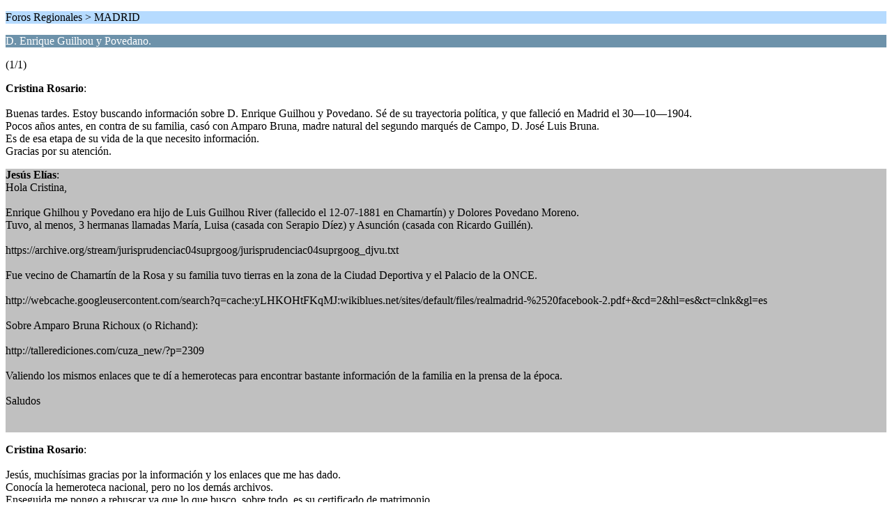

--- FILE ---
content_type: text/html; charset=UTF-8
request_url: https://foros.hispagen.eu/index.php/topic,4784.0/wap2.html?PHPSESSID=moq40l731lp55i52m0ahqm8cd2
body_size: 1785
content:
<?xml version="1.0" encoding="UTF-8"?>
<!DOCTYPE html PUBLIC "-//WAPFORUM//DTD XHTML Mobile 1.0//EN" "http://www.wapforum.org/DTD/xhtml-mobile10.dtd">
<html xmlns="http://www.w3.org/1999/xhtml" xmlns:fb="http://www.facebook.com/2008/fbml" xmlns:fb="http://ogp.me/ns/fb#">
	<head>
		<title>D. Enrique Guilhou y Povedano. - MADRID</title>
		<link rel="canonical" href="https://foros.hispagen.eu/index.php?topic=4784.0" />
		<link rel="stylesheet" href="https://foros.hispagen.eu/Themes/default/css/wireless.css" type="text/css" />
	
	<script type="text/javascript"><!-- // --><![CDATA[
		var _gaq = _gaq || [];
		_gaq.push(['_setAccount', 'UA-3966731-1']);
		_gaq.push(['_trackPageview']);

		(function() {
			var ga = document.createElement('script'); ga.type = 'text/javascript'; ga.async = true;
			ga.src = ('https:' == document.location.protocol ? 'https://ssl' : 'http://www') + '.google-analytics.com/ga.js';
			var s = document.getElementsByTagName('script')[0]; s.parentNode.insertBefore(ga, s);
		})();
	// ]]></script>
</head>
	<body>
		<p class="titlebg">Foros Regionales > MADRID</p>
		<p class="catbg">D. Enrique Guilhou y Povedano.</p>
		<p class="windowbg">(1/1)</p>
		<p class="windowbg">
			<strong>Cristina Rosario</strong>:
			<br />
			<br />Buenas tardes. Estoy buscando información sobre D. Enrique Guilhou y Povedano. Sé de su trayectoria política, y que falleció en Madrid el 30―10―1904. <br />Pocos años antes, en contra de su familia, casó con Amparo Bruna, madre natural del segundo marqués de Campo, D. José Luis Bruna.<br />Es de esa etapa de su vida de la que necesito información.<br />Gracias por su atención.<br />
		</p>
		<p class="windowbg2">
			<strong>Jesús Elías</strong>:
			<br />
			Hola Cristina,<br /><br />Enrique Ghilhou y Povedano era hijo de Luis Guilhou River (fallecido el 12-07-1881 en Chamartín) y Dolores Povedano Moreno.<br />Tuvo, al menos, 3 hermanas llamadas María, Luisa (casada con Serapio Díez) y Asunción (casada con Ricardo Guillén).<br /><br />https://archive.org/stream/jurisprudenciac04suprgoog/jurisprudenciac04suprgoog_djvu.txt<br /><br />Fue vecino de Chamartín de la Rosa y su familia tuvo tierras en la zona de la Ciudad Deportiva y el Palacio de la ONCE.<br /><br />http://webcache.googleusercontent.com/search?q=cache:yLHKOHtFKqMJ:wikiblues.net/sites/default/files/realmadrid-%2520facebook-2.pdf+&amp;cd=2&amp;hl=es&amp;ct=clnk&amp;gl=es<br /><br />Sobre Amparo Bruna Richoux (o Richand):<br /><br />http://tallerediciones.com/cuza_new/?p=2309<br /><br />Valiendo los mismos enlaces que te dí a hemerotecas para encontrar bastante información de la familia en la prensa de la época.<br /><br />Saludos<br /><br /><br />
		</p>
		<p class="windowbg">
			<strong>Cristina Rosario</strong>:
			<br />
			<br />Jesús, muchísimas gracias por la información y los enlaces que me has dado.<br />Conocía la hemeroteca nacional, pero no los demás archivos.<br />Enseguida me pongo a rebuscar ya que lo que busco, sobre todo, es su certificado de matrimonio.<br />Estoy acostumbrada a buscar en archivos franceses, en los que está todo digitalizado. <br />Espero que pronto aquí, también sea tan fácil buscar en línea.<br />Saludos ¡¡¡
		</p>
		<p class="titlebg">Navegación</p>
		<p class="windowbg">[0] <a href="https://foros.hispagen.eu/index.php/board,8465.0/wap2.html?PHPSESSID=moq40l731lp55i52m0ahqm8cd2" accesskey="0">Índice de Mensajes</a></p>
		<a href="https://foros.hispagen.eu/index.php/topic,4784.0/nowap.html?PHPSESSID=moq40l731lp55i52m0ahqm8cd2" rel="nofollow">Ir a la versión completa</a>
	</body>
</html>